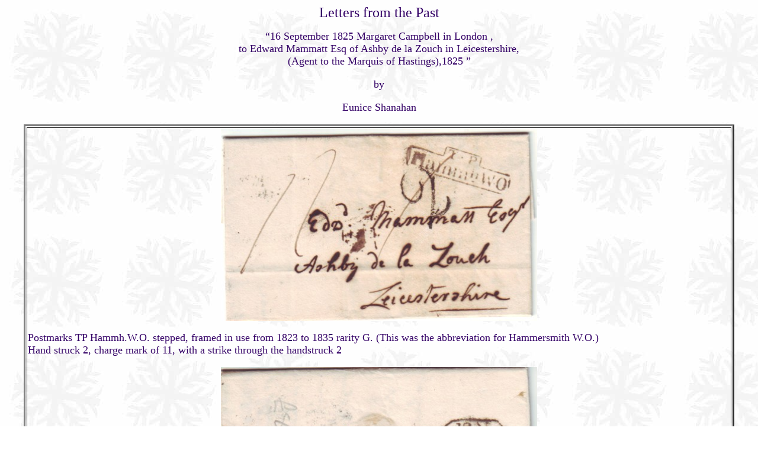

--- FILE ---
content_type: text/html
request_url: http://earsathome.com/letters/Previctorian/hastings.html
body_size: 5213
content:
<HTML>
<HEAD><TITLE>Marquis of Hastings</TITLE>
<META HTTP-EQUIV="Content-Type" CONTENT="text/html; charset=windows-1252">
<META NAME="keywords" Content="postal history,social history,Hon. Marquis of Hastings, Edward Mammatt,Margaret Campbell,Hammersmith,1825 "<p>
<META NAME="description" content="personal letter of  with images of,and information about,the postal markings etc"><p> 
<META NAME="copyright" content="Ears Leisurewrite,"><p>
<META NAME="rating" content="general, British social history,philately, genealogy"><p>
<META NAME="Robot" content="all"><p>
<META NAME="revisit-after" content="1 month"><p>
<META LINK REV="made" a href="mailto:info@earsathome.com"><p><head>

<body TEXT="#330066" background="sflakebw.jpg" link="#990066" vlink="#006699" alink="#006633">


</HEAD>
<BODY>
<P ALIGN="CENTER"><FONT FACE="Verdana" SIZE=5>Letters from the Past<p></font>
 <p align=center><font size=4> &ldquo;16 September 1825   Margaret Campbell in London  ,<br> to Edward Mammatt Esq of Ashby de la Zouch in Leicestershire,<br> (Agent to the Marquis of Hastings),1825 &rdquo;</FONT></P>
<FONT FACE="Comic Sans MS" SIZE=4><P ALIGN="CENTER">by</P>
<P ALIGN="CENTER">Eunice Shanahan</P>
</FONT>
<p align=center><center><table width=95% border=3>
<tr><td>
<FONT SIZE=4><P ALIGN="JUSTIFY">

<p align=center><img src="hastingsadd.jpg" width=45% ></p>


Postmarks  
TP Hammh.W.O.  stepped, framed in use from 1823 to 1835 rarity  G. (This was the abbreviation for Hammersmith  W.O.) <br>
Hand struck 2, charge mark of 11, with a strike through the handstruck 2 

<p align=center><img src="hastingspmks.jpg" width=45%> </p>
 
On the other side of the letter  there are two more postmarks,  showing the transfer from the Twopenny post to the General Post.
TP transfer stamp   1825 16 . SP,   7 either side both facing same way  and night at the bottom.<br>
  
London general post evening duty CDS double circle SE 16 in circle 1825 in arc at bottom  and Y identifying letter.<p>
This is the transcript,  beautiful writing, very legible and written with good strong ink on thick cream  unwatermarked paper.<p>
<blockquote><i><font size=5>


Sir<br>

I have this day been favor&rsquo;d with your letter and a bill enclosed for sixty pounds on Messrs Barnetts &amp; Co, for which I beg leave to return the Marquis of Hastings and yourself many thanks for this present kind remembrance of me, and remain in full confidence that I will not be forgotten by his Lordship hereafter.<p>
I am Sir, your very much obliged, <br>
Humble Servt <br>
Margt Cambpell<br>
11 Hamth Terrace<br>
Sept 16th 1825<p>

 <p align=center><img src="hastingslett.jpg" width=65%> </p>
</font>
</i></blockquote>

<hr>

I have been unable to find out anything about Miss Campbell, but where she lived is still standing.<p>

The Wikipedia entry for this address shows a present-day image of this terrace.  Hammersmith Terrace is a street of listed, brick-built houses in Hammersmith, west London. All of the seventeen houses in the terrace are Grade II listed, except No. 7 which is Grade II with a star. The street was built in about 1770 and has been home to several notable artists. The list includes many famous people, but Margaret Campbell, the writer of this letter, does not get a mention. The only entry for number 11 is much later, when it was the home and office of architect Fred Rowntree (1860 - 1927).  Forty years earlier it would have been a good home for Miss Campbell.<p>  
<p align=center><img src="hamterrace.jpg" width=45%> </p>
 

<hr>
The addressee of the letter,  Edward Mammatt, was The Marquis of Hastings agent, and the information about him was found in the entry for the Ashby de la Zouch Castle.  With an image of the castle in 1831 
<p align=center><img src="ashbycstle.jpg" width=30%></p>
 
In 1819, Sir Walter Scott&rsquo;s novel <b> <i>Ivanhoe</i></b> featured a scene involving a tournament at Ashby de la Zouch Castle; the novel was immensely popular and made the location famous. Edward Mammatt, Francis Rawdon&rsquo;s agent, repaired the castle ruins and opened them to visitors, whom Rawdon hoped to attract to the Ivanhoe Baths which he opened nearby.<p>
This is a more modern image of  Ashby de la Zouch and is the Market Street, and apart from the vehicles and road markings, it probably looked much like this when the letter was written. 
 
<p align=center><img src="ashbymktstreet.jpg" width=60%></p>

<hr>
The really interesting person mentioned in the letter is the<b> Marquis of Hastings,</b> who lived (when he was at home and not abroad on military or government duties) at Donington Hall. The house was built from c 1790 for Francis Rawdon-Hastings, 2nd Earl of Moira, (created Marquess of Hastings in 1816) in a fanciful Gothic manner by the plasterer and draughtsman William Wilkins.<p>

<p align=center><img src="Doningtonhall.jpg" width=50%> </p>


(<i>Image  By John Horner (f11 digital) - https://www.flickr.com/photos/f11digital/2194555795/, CC BY 2.0, https://commons.wikimedia.org/w/index.php?curid=7323646) </i><p>
<hr>

          

<p align=center><b>Francis Edward Rawdon-Hastings, 1st Marquess of Hastings, KG, PC (9 December 1754 – 28 November 1826),</b></p>
<p align=center><img src="1stMarquessHastings.jpg" width=35%><br>
Francis, 1st Marquess Hastings, Earl of Moira </p>

 styled The Honourable Francis Rawdon from birth until 1762,<br> Lord Rawdon between 1762 and 1783,<br> The Lord Rawdon from 1783 to 1793<br> and The Earl of Moira between 1793 and 1816, was an Anglo-Irish politician and military officer who served as Governor-General of India from 1813 to 1823. He had also served with British forces for years during the American Revolutionary War and in 1794 during the War of the First Coalition. He took the additional surname &ldquo;Hastings&rdquo; in 1790 in compliance with the will of his maternal uncle, Francis Hastings, 10th Earl of Huntingdon <p>

The website for Francis Rawdon-Hastings, 1st Marquess of Hastings  Wikipedia.htm has great details of his life and service in the military and subsequent government posts. I have included some of those which took my interest.<p>
<hr>

Hastings was born at Moira, County Down, the son of John Rawdon, 1st Earl of Moira and Elizabeth Hastings, 13th Baroness Hastings, who was a daughter of the 9th Earl of Huntingdon.<p>
He grew up in Moira and in Dublin.He joined the British Army on 7 August 1771 as an ensign in the 15th Foot (the going rate for purchasing a commission for this rank was &pound;200). From that time on his life was spent entirely in the service of his country.<p>He was at Harrow School and matriculated at University College, Oxford,but dropped out. He became friends there with Banastre Tarleton. With his uncle Lord Huntingdon, he went on the Grand Tour. On 20 October 1773, he was promoted to lieutenant in the 5th Foot. He returned to England to join his regiment, and sailed for America on 7 May 1774, where he was involved in many of the battles in the American War of Independence.<p>

On his arrival in England from America, Rawdon was honoured by King George III, who created him an English peer (Baron Rawdon) in March 1783.<p> 

Following the declaration of war in 1793 of France upon Great Britain, Rawdon was appointed major general, on 12 October 1793. Sent by the Pitt ministry, Rawdon launched an expedition into Ostend, France, in 1794. He marched to join with the army of the Duke of York, at Alost. The French general Pichegru, with superior numbers, forced the British back toward their base at Antwerp. Rawdon left the expedition, feeling Pitt had broken promises.<p>


He had an astonishing, varied  and interesting career which began as Member of Parliament for Randalstown in Ireland until 1783.  He held three different military positions:<br>
 Commander in Chief Scotland 1803-1806,<br>
then C-In-C India  1813-1823; <br> 
and finally Colonel of the 27th Regiment of Foot 1804-1826.<p>

The political office he held  was as  Master-General of the Ordnance  1806–1807<p>

The Government offices  were:<br>

<b>Governor-General of India 1813-1823 </b><p> 
Through the influence of the Prince-Regent, Moira was appointed Governor-General of the Presidency of Fort William, effectively the Governor-General of India, on 11 November 1812.His tenure as Governor-General was a memorable one, overseeing the victory in the Gurkha War (1814–1816); the final conquest of the Marathas in 1818; and the purchase of the island of Singapore in 1819.<p>
 
After delays clearing his affairs, he reached Madras on 11 September 1813. In October, he settled in at Calcutta and assumed office. British India then consisted of Madras, Bengal, and Bombay. He commanded an army of 15,000 British regulars, a Bengal army of 27 regiments of native infantry, and eight regiments of cavalry; a Madras army, led by General John Abercrombie of 24 regiments of native infantry, and eight regiments of native cavalry. <p>
<hr>
<b>Governor of Malta 1824 until his death in 1826.</b><p>

He held the Honorary title of Constable of the Tower of London<br>
Lord Lieutenant of the Tower Hamlets 1806–1826.<p>
<hr>

He was also a Mason and held these positions : Acting Grand Master of the Premier Grand Lodge of England 1790-1812;
Acting Grand Master of the Grand Lodge of Scotland  1806-1808.<p>
<hr>


His family information:
On 12 July 1804, at the age of 50, he married Flora Campbell, 6th Countess of Loudoun, daughter of Major-General James Mure-Campbell, 5th Earl of Loudoun and Lady Flora Macleod.  This was during the time he was C-in-C for Scotland. They had six children, five of whom survived. <p>
 
He had been appointed Governor of Malta in 1824 but died at sea off Naples two years later aboard <i>HMS Revenge, </i>while attempting to return home with his wife. She returned his body to Malta, and following his earlier directions, cut off his right hand and preserved it, to be buried with her when she died. His body was then laid to rest in a large marble sarcophagus in Hastings Gardens, Valletta. His hand was eventually interred, clasped with hers, in the family vault at Loudoun Kirk.<p>
<p align=center><img src="hastingsmalta.jpg" width=50%> </p>
 
<p align=center> (image from Wikipedia of the Hastings Gardens resting place in Valetta)</p>
<hr>
 
Because he married Flora Campbell, I wondered whether the writer of our letter, Margaret Campbell could have been a relation, but I could not find confirmation of that fact, so perhaps he just knew her and was concerned for her circumstances, and made sure she was not in need. However, he lived only a further 14 months after this letter, so that could have been the end of his gifts to Margaret Campbell. <p>





</td></tr>
<tr><td><font face=verdana size="2">

<P>Copyright  By EARS Leisurewrite<BR>
<a href="mailto:info@earsathome.com"> Contact us </a> </P>
<a href="lettersov.html"> back</a> to Old Letters
<p>
Return to our <a href="../../index.html"> Home Page</A></FONT></td>
<tr>
</table>
</BODY>
</HTML>
